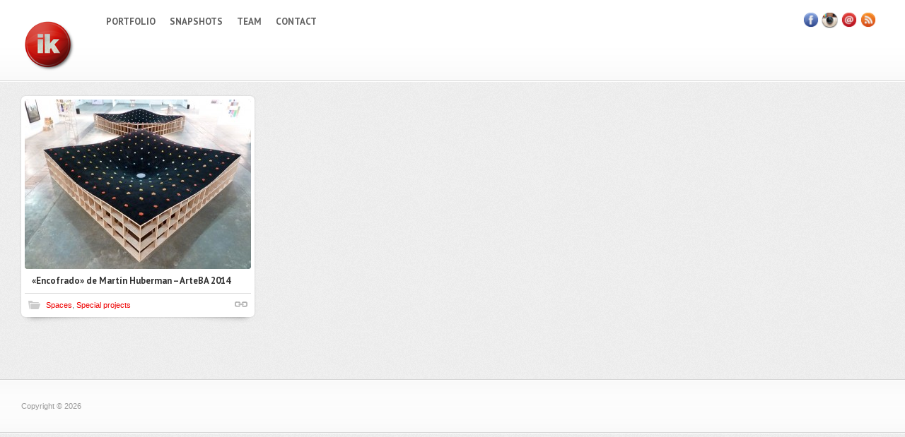

--- FILE ---
content_type: text/html; charset=UTF-8
request_url: https://irizarkon.com/tag/pompones/
body_size: 26863
content:
<!DOCTYPE html>
<html lang="es">
<head>

<meta charset="UTF-8" />
<meta http-equiv="X-UA-Compatible" content="IE=edge,chrome=1">
<meta name="viewport" content="width=device-width, initial-scale=1.0" /> 

<title>pompones | IK</title>

<link rel="profile" href="http://gmpg.org/xfn/11" />
<link rel="pingback" href="https://irizarkon.com/xmlrpc.php" />

<link rel="stylesheet" href="https://irizarkon.com/wp-content/themes/shaken-grid-premium/style.css?v=3" />
<link rel="stylesheet" href="https://irizarkon.com/wp-content/themes/shaken-grid-premium/js/fancybox/jquery.fancybox-1.3.4.css" />
<link rel="shortcut icon" href="https://irizarkon.com/wp-content/themes/shaken-grid-premium/favicon.ico" />
<link rel="icon" href="https://irizarkon.com/wp-content/themes/shaken-grid-premium/favicon.ico" type="image/x-ico"/>

<link rel="stylesheet" href="https://irizarkon.com/?shaken-custom-content=css&v=2" media="screen" />
<link rel="stylesheet" href="https://irizarkon.com/wp-content/themes/shaken-grid-premium/custom.css" />

<meta name='robots' content='max-image-preview:large' />
<link rel='dns-prefetch' href='//code.jquery.com' />
<link rel="alternate" type="application/rss+xml" title="IK &raquo; Feed" href="https://irizarkon.com/feed/" />
<link rel="alternate" type="application/rss+xml" title="IK &raquo; Feed de los comentarios" href="https://irizarkon.com/comments/feed/" />
<link rel="alternate" type="application/rss+xml" title="IK &raquo; Etiqueta pompones del feed" href="https://irizarkon.com/tag/pompones/feed/" />
<script type="text/javascript">
window._wpemojiSettings = {"baseUrl":"https:\/\/s.w.org\/images\/core\/emoji\/14.0.0\/72x72\/","ext":".png","svgUrl":"https:\/\/s.w.org\/images\/core\/emoji\/14.0.0\/svg\/","svgExt":".svg","source":{"concatemoji":"https:\/\/irizarkon.com\/wp-includes\/js\/wp-emoji-release.min.js?ver=6.1.9"}};
/*! This file is auto-generated */
!function(e,a,t){var n,r,o,i=a.createElement("canvas"),p=i.getContext&&i.getContext("2d");function s(e,t){var a=String.fromCharCode,e=(p.clearRect(0,0,i.width,i.height),p.fillText(a.apply(this,e),0,0),i.toDataURL());return p.clearRect(0,0,i.width,i.height),p.fillText(a.apply(this,t),0,0),e===i.toDataURL()}function c(e){var t=a.createElement("script");t.src=e,t.defer=t.type="text/javascript",a.getElementsByTagName("head")[0].appendChild(t)}for(o=Array("flag","emoji"),t.supports={everything:!0,everythingExceptFlag:!0},r=0;r<o.length;r++)t.supports[o[r]]=function(e){if(p&&p.fillText)switch(p.textBaseline="top",p.font="600 32px Arial",e){case"flag":return s([127987,65039,8205,9895,65039],[127987,65039,8203,9895,65039])?!1:!s([55356,56826,55356,56819],[55356,56826,8203,55356,56819])&&!s([55356,57332,56128,56423,56128,56418,56128,56421,56128,56430,56128,56423,56128,56447],[55356,57332,8203,56128,56423,8203,56128,56418,8203,56128,56421,8203,56128,56430,8203,56128,56423,8203,56128,56447]);case"emoji":return!s([129777,127995,8205,129778,127999],[129777,127995,8203,129778,127999])}return!1}(o[r]),t.supports.everything=t.supports.everything&&t.supports[o[r]],"flag"!==o[r]&&(t.supports.everythingExceptFlag=t.supports.everythingExceptFlag&&t.supports[o[r]]);t.supports.everythingExceptFlag=t.supports.everythingExceptFlag&&!t.supports.flag,t.DOMReady=!1,t.readyCallback=function(){t.DOMReady=!0},t.supports.everything||(n=function(){t.readyCallback()},a.addEventListener?(a.addEventListener("DOMContentLoaded",n,!1),e.addEventListener("load",n,!1)):(e.attachEvent("onload",n),a.attachEvent("onreadystatechange",function(){"complete"===a.readyState&&t.readyCallback()})),(e=t.source||{}).concatemoji?c(e.concatemoji):e.wpemoji&&e.twemoji&&(c(e.twemoji),c(e.wpemoji)))}(window,document,window._wpemojiSettings);
</script>
<style type="text/css">
img.wp-smiley,
img.emoji {
	display: inline !important;
	border: none !important;
	box-shadow: none !important;
	height: 1em !important;
	width: 1em !important;
	margin: 0 0.07em !important;
	vertical-align: -0.1em !important;
	background: none !important;
	padding: 0 !important;
}
</style>
	<link rel='stylesheet' id='wp-block-library-css' href='https://irizarkon.com/wp-includes/css/dist/block-library/style.min.css?ver=6.1.9' type='text/css' media='all' />
<link rel='stylesheet' id='classic-theme-styles-css' href='https://irizarkon.com/wp-includes/css/classic-themes.min.css?ver=1' type='text/css' media='all' />
<style id='global-styles-inline-css' type='text/css'>
body{--wp--preset--color--black: #000000;--wp--preset--color--cyan-bluish-gray: #abb8c3;--wp--preset--color--white: #ffffff;--wp--preset--color--pale-pink: #f78da7;--wp--preset--color--vivid-red: #cf2e2e;--wp--preset--color--luminous-vivid-orange: #ff6900;--wp--preset--color--luminous-vivid-amber: #fcb900;--wp--preset--color--light-green-cyan: #7bdcb5;--wp--preset--color--vivid-green-cyan: #00d084;--wp--preset--color--pale-cyan-blue: #8ed1fc;--wp--preset--color--vivid-cyan-blue: #0693e3;--wp--preset--color--vivid-purple: #9b51e0;--wp--preset--gradient--vivid-cyan-blue-to-vivid-purple: linear-gradient(135deg,rgba(6,147,227,1) 0%,rgb(155,81,224) 100%);--wp--preset--gradient--light-green-cyan-to-vivid-green-cyan: linear-gradient(135deg,rgb(122,220,180) 0%,rgb(0,208,130) 100%);--wp--preset--gradient--luminous-vivid-amber-to-luminous-vivid-orange: linear-gradient(135deg,rgba(252,185,0,1) 0%,rgba(255,105,0,1) 100%);--wp--preset--gradient--luminous-vivid-orange-to-vivid-red: linear-gradient(135deg,rgba(255,105,0,1) 0%,rgb(207,46,46) 100%);--wp--preset--gradient--very-light-gray-to-cyan-bluish-gray: linear-gradient(135deg,rgb(238,238,238) 0%,rgb(169,184,195) 100%);--wp--preset--gradient--cool-to-warm-spectrum: linear-gradient(135deg,rgb(74,234,220) 0%,rgb(151,120,209) 20%,rgb(207,42,186) 40%,rgb(238,44,130) 60%,rgb(251,105,98) 80%,rgb(254,248,76) 100%);--wp--preset--gradient--blush-light-purple: linear-gradient(135deg,rgb(255,206,236) 0%,rgb(152,150,240) 100%);--wp--preset--gradient--blush-bordeaux: linear-gradient(135deg,rgb(254,205,165) 0%,rgb(254,45,45) 50%,rgb(107,0,62) 100%);--wp--preset--gradient--luminous-dusk: linear-gradient(135deg,rgb(255,203,112) 0%,rgb(199,81,192) 50%,rgb(65,88,208) 100%);--wp--preset--gradient--pale-ocean: linear-gradient(135deg,rgb(255,245,203) 0%,rgb(182,227,212) 50%,rgb(51,167,181) 100%);--wp--preset--gradient--electric-grass: linear-gradient(135deg,rgb(202,248,128) 0%,rgb(113,206,126) 100%);--wp--preset--gradient--midnight: linear-gradient(135deg,rgb(2,3,129) 0%,rgb(40,116,252) 100%);--wp--preset--duotone--dark-grayscale: url('#wp-duotone-dark-grayscale');--wp--preset--duotone--grayscale: url('#wp-duotone-grayscale');--wp--preset--duotone--purple-yellow: url('#wp-duotone-purple-yellow');--wp--preset--duotone--blue-red: url('#wp-duotone-blue-red');--wp--preset--duotone--midnight: url('#wp-duotone-midnight');--wp--preset--duotone--magenta-yellow: url('#wp-duotone-magenta-yellow');--wp--preset--duotone--purple-green: url('#wp-duotone-purple-green');--wp--preset--duotone--blue-orange: url('#wp-duotone-blue-orange');--wp--preset--font-size--small: 13px;--wp--preset--font-size--medium: 20px;--wp--preset--font-size--large: 36px;--wp--preset--font-size--x-large: 42px;--wp--preset--spacing--20: 0.44rem;--wp--preset--spacing--30: 0.67rem;--wp--preset--spacing--40: 1rem;--wp--preset--spacing--50: 1.5rem;--wp--preset--spacing--60: 2.25rem;--wp--preset--spacing--70: 3.38rem;--wp--preset--spacing--80: 5.06rem;}:where(.is-layout-flex){gap: 0.5em;}body .is-layout-flow > .alignleft{float: left;margin-inline-start: 0;margin-inline-end: 2em;}body .is-layout-flow > .alignright{float: right;margin-inline-start: 2em;margin-inline-end: 0;}body .is-layout-flow > .aligncenter{margin-left: auto !important;margin-right: auto !important;}body .is-layout-constrained > .alignleft{float: left;margin-inline-start: 0;margin-inline-end: 2em;}body .is-layout-constrained > .alignright{float: right;margin-inline-start: 2em;margin-inline-end: 0;}body .is-layout-constrained > .aligncenter{margin-left: auto !important;margin-right: auto !important;}body .is-layout-constrained > :where(:not(.alignleft):not(.alignright):not(.alignfull)){max-width: var(--wp--style--global--content-size);margin-left: auto !important;margin-right: auto !important;}body .is-layout-constrained > .alignwide{max-width: var(--wp--style--global--wide-size);}body .is-layout-flex{display: flex;}body .is-layout-flex{flex-wrap: wrap;align-items: center;}body .is-layout-flex > *{margin: 0;}:where(.wp-block-columns.is-layout-flex){gap: 2em;}.has-black-color{color: var(--wp--preset--color--black) !important;}.has-cyan-bluish-gray-color{color: var(--wp--preset--color--cyan-bluish-gray) !important;}.has-white-color{color: var(--wp--preset--color--white) !important;}.has-pale-pink-color{color: var(--wp--preset--color--pale-pink) !important;}.has-vivid-red-color{color: var(--wp--preset--color--vivid-red) !important;}.has-luminous-vivid-orange-color{color: var(--wp--preset--color--luminous-vivid-orange) !important;}.has-luminous-vivid-amber-color{color: var(--wp--preset--color--luminous-vivid-amber) !important;}.has-light-green-cyan-color{color: var(--wp--preset--color--light-green-cyan) !important;}.has-vivid-green-cyan-color{color: var(--wp--preset--color--vivid-green-cyan) !important;}.has-pale-cyan-blue-color{color: var(--wp--preset--color--pale-cyan-blue) !important;}.has-vivid-cyan-blue-color{color: var(--wp--preset--color--vivid-cyan-blue) !important;}.has-vivid-purple-color{color: var(--wp--preset--color--vivid-purple) !important;}.has-black-background-color{background-color: var(--wp--preset--color--black) !important;}.has-cyan-bluish-gray-background-color{background-color: var(--wp--preset--color--cyan-bluish-gray) !important;}.has-white-background-color{background-color: var(--wp--preset--color--white) !important;}.has-pale-pink-background-color{background-color: var(--wp--preset--color--pale-pink) !important;}.has-vivid-red-background-color{background-color: var(--wp--preset--color--vivid-red) !important;}.has-luminous-vivid-orange-background-color{background-color: var(--wp--preset--color--luminous-vivid-orange) !important;}.has-luminous-vivid-amber-background-color{background-color: var(--wp--preset--color--luminous-vivid-amber) !important;}.has-light-green-cyan-background-color{background-color: var(--wp--preset--color--light-green-cyan) !important;}.has-vivid-green-cyan-background-color{background-color: var(--wp--preset--color--vivid-green-cyan) !important;}.has-pale-cyan-blue-background-color{background-color: var(--wp--preset--color--pale-cyan-blue) !important;}.has-vivid-cyan-blue-background-color{background-color: var(--wp--preset--color--vivid-cyan-blue) !important;}.has-vivid-purple-background-color{background-color: var(--wp--preset--color--vivid-purple) !important;}.has-black-border-color{border-color: var(--wp--preset--color--black) !important;}.has-cyan-bluish-gray-border-color{border-color: var(--wp--preset--color--cyan-bluish-gray) !important;}.has-white-border-color{border-color: var(--wp--preset--color--white) !important;}.has-pale-pink-border-color{border-color: var(--wp--preset--color--pale-pink) !important;}.has-vivid-red-border-color{border-color: var(--wp--preset--color--vivid-red) !important;}.has-luminous-vivid-orange-border-color{border-color: var(--wp--preset--color--luminous-vivid-orange) !important;}.has-luminous-vivid-amber-border-color{border-color: var(--wp--preset--color--luminous-vivid-amber) !important;}.has-light-green-cyan-border-color{border-color: var(--wp--preset--color--light-green-cyan) !important;}.has-vivid-green-cyan-border-color{border-color: var(--wp--preset--color--vivid-green-cyan) !important;}.has-pale-cyan-blue-border-color{border-color: var(--wp--preset--color--pale-cyan-blue) !important;}.has-vivid-cyan-blue-border-color{border-color: var(--wp--preset--color--vivid-cyan-blue) !important;}.has-vivid-purple-border-color{border-color: var(--wp--preset--color--vivid-purple) !important;}.has-vivid-cyan-blue-to-vivid-purple-gradient-background{background: var(--wp--preset--gradient--vivid-cyan-blue-to-vivid-purple) !important;}.has-light-green-cyan-to-vivid-green-cyan-gradient-background{background: var(--wp--preset--gradient--light-green-cyan-to-vivid-green-cyan) !important;}.has-luminous-vivid-amber-to-luminous-vivid-orange-gradient-background{background: var(--wp--preset--gradient--luminous-vivid-amber-to-luminous-vivid-orange) !important;}.has-luminous-vivid-orange-to-vivid-red-gradient-background{background: var(--wp--preset--gradient--luminous-vivid-orange-to-vivid-red) !important;}.has-very-light-gray-to-cyan-bluish-gray-gradient-background{background: var(--wp--preset--gradient--very-light-gray-to-cyan-bluish-gray) !important;}.has-cool-to-warm-spectrum-gradient-background{background: var(--wp--preset--gradient--cool-to-warm-spectrum) !important;}.has-blush-light-purple-gradient-background{background: var(--wp--preset--gradient--blush-light-purple) !important;}.has-blush-bordeaux-gradient-background{background: var(--wp--preset--gradient--blush-bordeaux) !important;}.has-luminous-dusk-gradient-background{background: var(--wp--preset--gradient--luminous-dusk) !important;}.has-pale-ocean-gradient-background{background: var(--wp--preset--gradient--pale-ocean) !important;}.has-electric-grass-gradient-background{background: var(--wp--preset--gradient--electric-grass) !important;}.has-midnight-gradient-background{background: var(--wp--preset--gradient--midnight) !important;}.has-small-font-size{font-size: var(--wp--preset--font-size--small) !important;}.has-medium-font-size{font-size: var(--wp--preset--font-size--medium) !important;}.has-large-font-size{font-size: var(--wp--preset--font-size--large) !important;}.has-x-large-font-size{font-size: var(--wp--preset--font-size--x-large) !important;}
.wp-block-navigation a:where(:not(.wp-element-button)){color: inherit;}
:where(.wp-block-columns.is-layout-flex){gap: 2em;}
.wp-block-pullquote{font-size: 1.5em;line-height: 1.6;}
</style>
<link rel='stylesheet' id='contact-form-7-css' href='https://irizarkon.com/wp-content/plugins/contact-form-7/includes/css/styles.css?ver=3.5.1' type='text/css' media='all' />
<script type='text/javascript' src='https://code.jquery.com/jquery-3.6.3.min.js?ver=3.6.3' id='jquery-js'></script>
<script type='text/javascript' src='https://code.jquery.com/jquery-migrate-1.4.1.min.js?ver=1.4.1' id='jquery-migrate-js'></script>
<link rel="https://api.w.org/" href="https://irizarkon.com/wp-json/" /><link rel="alternate" type="application/json" href="https://irizarkon.com/wp-json/wp/v2/tags/106" /><link rel="EditURI" type="application/rsd+xml" title="RSD" href="https://irizarkon.com/xmlrpc.php?rsd" />
<link rel="wlwmanifest" type="application/wlwmanifest+xml" href="https://irizarkon.com/wp-includes/wlwmanifest.xml" />
<meta name="generator" content="WordPress 6.1.9" />

	
		
	<script type="text/javascript">
	    WebFontConfig = {
	    	google: { families: [ 'PT+Sans:400,700:latin' ] }
	    };
	    (function() {
	    var wf = document.createElement('script');
	    wf.src = ('https:' == document.location.protocol ? 'https' : 'http') +
	        '://ajax.googleapis.com/ajax/libs/webfont/1/webfont.js';
	    wf.type = 'text/javascript';
	    wf.async = 'true';
	    var s = document.getElementsByTagName('script')[0];
	    s.parentNode.insertBefore(wf, s);
	    })();
    </script>

    <link rel="stylesheet" href="https://irizarkon.com/wp-content/themes/shaken-grid-premium/css/pt-sans.css" />
    
    	
	    	<link rel="stylesheet" href="http://fonts.googleapis.com/css?family=Oswald:latin&text=IK">
        
    <style>
    	#logo{
    		font-family: "Oswald", "PT Sans", Helvetica, Arial, sans-serif;
    	}
    </style>
	


</head>

<body class="archive tag tag-pompones tag-106">

<div id="header">
		<div id="site-info">
	    <a href="https://irizarkon.com/" title="IK" rel="home">
		<img src="https://irizarkon.com/wp-content/themes/shaken-grid-premium/images/logo.png" alt="ik | equipo de dise&ntilde;o" title="ik | equipo de dise&ntilde;o" id="logo" />
	    </a>
    </div><!-- #site-info -->
    
        <div class="header-nav">
    	<ul id="menu-menu-ik" class="menu"><li id="menu-item-1952" class="menu-item menu-item-type-custom menu-item-object-custom menu-item-has-children menu-item-1952"><a href="#">Portfolio</a>
<ul class="sub-menu">
	<li id="menu-item-64" class="menu-item menu-item-type-taxonomy menu-item-object-category menu-item-64"><a href="https://irizarkon.com/category/spaces/">Spaces</a></li>
	<li id="menu-item-65" class="menu-item menu-item-type-taxonomy menu-item-object-category menu-item-65"><a href="https://irizarkon.com/category/special-projects/">Special projects</a></li>
	<li id="menu-item-1388" class="menu-item menu-item-type-taxonomy menu-item-object-category menu-item-1388"><a href="https://irizarkon.com/category/originals/">IK originals</a></li>
	<li id="menu-item-2811" class="menu-item menu-item-type-taxonomy menu-item-object-category menu-item-has-children menu-item-2811"><a href="https://irizarkon.com/category/historico/">IK histórico</a>
	<ul class="sub-menu">
		<li id="menu-item-21" class="menu-item menu-item-type-taxonomy menu-item-object-category menu-item-21"><a href="https://irizarkon.com/category/brand-strategy/">Brand Strategy</a></li>
		<li id="menu-item-63" class="menu-item menu-item-type-taxonomy menu-item-object-category menu-item-63"><a href="https://irizarkon.com/category/runway/">Runway</a></li>
		<li id="menu-item-62" class="menu-item menu-item-type-taxonomy menu-item-object-category menu-item-62"><a href="https://irizarkon.com/category/pop/">Pop</a></li>
	</ul>
</li>
</ul>
</li>
<li id="menu-item-23" class="menu-item menu-item-type-taxonomy menu-item-object-category menu-item-23"><a href="https://irizarkon.com/category/snapshots/">Snapshots</a></li>
<li id="menu-item-1210" class="menu-item menu-item-type-taxonomy menu-item-object-category menu-item-1210"><a href="https://irizarkon.com/category/team/">Team</a></li>
<li id="menu-item-72" class="menu-item menu-item-type-post_type menu-item-object-page menu-item-72"><a href="https://irizarkon.com/contact/">Contact</a></li>
</ul>    </div>
    
        <div id="social-networks">
		            <a href="http://www.facebook.com/pages/ik/186751576402" title="Facebook" target="_blank">
            	<img src="https://irizarkon.com/wp-content/themes/shaken-grid-premium/images/icn_facebook.png" height="24" alt="Facebook" />
            </a>
        
            <a href="https://www.instagram.com/irizarkon/" title="Instagram" target="_blank">
            	<img src="https://irizarkon.com/wp-content/themes/shaken-grid-premium/images/icn_instagram.png" alt="Gato" height="24" />
            </a>
		            <a href="mailto:ik@equipoik.com.ar" title="Email">
            	<img src="https://irizarkon.com/wp-content/themes/shaken-grid-premium/images/icn_email_r.png" height="24" alt="Email" />
            </a>
        
		            <a href="https://irizarkon.com/feed/" title="Subscribe">
            	<img src="https://irizarkon.com/wp-content/themes/shaken-grid-premium/images/icn_rss.png" height="24" alt="RSS" />
            </a>
       	       	
	   	
            <!--<a href="http://www.gatostore.com" title="Gato" target="_blank" style="margin-left:7px; padding-left:9px; border-left:1px dotted #333;">
            	<img src="https://irizarkon.com/wp-content/themes/shaken-grid-premium/images/icn_gato.png" alt="Gato" height="24" />
            </a>-->
    </div><!-- #social-networks -->
    
    <div class="clearfix"></div>
</div>
<div class="wrap">    
    <div id="grid">
	


<div class="sort">
    
        
            
        
        
    <div class="all box spaces special-projects col2">
        
        <div class="box-content has-content post-2607 post type-post status-publish format-gallery has-post-thumbnail hentry category-spaces category-special-projects tag-alfombra tag-amancio-alcorta tag-arteba tag-barrio-joven-chandon tag-el-espartano tag-encofrado tag-estudio-normal tag-martin-huberman tag-paraguas tag-pompones post_format-post-format-gallery">
                        
                <div class="img-container">    
                                            <a href="https://irizarkon.com/encofrado/"><img width="320" height="240" src="https://irizarkon.com/wp-content/uploads/2014/10/encofrado_8-320x240.jpg" class="feat-img wp-post-image" alt="" decoding="async" srcset="https://irizarkon.com/wp-content/uploads/2014/10/encofrado_8-320x240.jpg 320w, https://irizarkon.com/wp-content/uploads/2014/10/encofrado_8-300x225.jpg 300w, https://irizarkon.com/wp-content/uploads/2014/10/encofrado_8-145x108.jpg 145w, https://irizarkon.com/wp-content/uploads/2014/10/encofrado_8-495x371.jpg 495w, https://irizarkon.com/wp-content/uploads/2014/10/encofrado_8-670x502.jpg 670w, https://irizarkon.com/wp-content/uploads/2014/10/encofrado_8.jpg 813w" sizes="(max-width: 320px) 100vw, 320px" /></a>
                    <div class="actions comments-hidden">
    
            <a href="https://irizarkon.com/wp-content/uploads/2014/10/encofrado_8.jpg" rel="2607" title="«Encofrado» de Martín Huberman &#8211; ArteBA 2014" class="view colorbox">
       		Enlarge        </a>
         
    <a class="share">Share</a>   
     
    
    <div class="share-container">
        <div class="share-icons">
            
                        
            <a href="http://twitter.com/share?url=https%3A%2F%2Firizarkon.com%2Fencofrado%2F&text=%C2%ABEncofrado%C2%BB+de+Mart%C3%ADn+Huberman+%26%238211%3B+ArteBA+2014" class="share-window">
            <img src="https://irizarkon.com/wp-content/themes/shaken-grid-premium/images/twitter-ic-16.png" alt="Share on Twitter" /></a>
            
            <a href="http://www.facebook.com/sharer.php?u=https%3A%2F%2Firizarkon.com%2Fencofrado%2F&t=%C2%ABEncofrado%C2%BB+de+Mart%C3%ADn+Huberman+%26%238211%3B+ArteBA+2014"  class="share-window">
            	<img src="https://irizarkon.com/wp-content/themes/shaken-grid-premium/images/facebook-ic-16.png" alt="Share on Facebook" />
            </a>
            
            <a href="http://www.tumblr.com/share/photo?source=https%3A%2F%2Firizarkon.com%2Fwp-content%2Fuploads%2F2014%2F10%2Fencofrado_8.jpg&caption=%C2%ABEncofrado%C2%BB+de+Mart%C3%ADn+Huberman+%26%238211%3B+ArteBA+2014&clickthru=https%3A%2F%2Firizarkon.com%2Fencofrado%2F" title="Share on Tumblr">
            	<img src="https://irizarkon.com/wp-content/themes/shaken-grid-premium/images/tumblr-ic-16.png" alt="Share on Tumblr" />
            </a>
            
        </div><!-- #share-icons -->
    </div><!-- #share-container -->  
          
</div><!-- #actions -->                 </div><!-- #img-container -->
                
                <div class="gallery-link-list">
    <a href="https://irizarkon.com/wp-content/uploads/2014/10/encofrado_5.jpg" rel="2607" title=""Encofrado" de Martín Huberman - ArteBA 2014" class="colorbox">encofrado_5</a><a href="https://irizarkon.com/wp-content/uploads/2014/10/encofrado_6.jpg" rel="2607" title=""Encofrado" de Martín Huberman - ArteBA 2014" class="colorbox">encofrado_6</a><a href="https://irizarkon.com/wp-content/uploads/2014/10/encofrado_7.jpg" rel="2607" title=""Encofrado" de Martín Huberman - ArteBA 2014" class="colorbox">encofrado_7</a><a href="https://irizarkon.com/wp-content/uploads/2014/10/encofrado_9.jpg" rel="2607" title=""Encofrado" de Martín Huberman - ArteBA 2014" class="colorbox">encofrado_9</a><a href="https://irizarkon.com/wp-content/uploads/2014/10/encofrado_10.jpg" rel="2607" title=""Encofrado" de Martín Huberman - ArteBA 2014" class="colorbox">encofrado_10</a><a href="https://irizarkon.com/wp-content/uploads/2014/10/encofrado_11.jpg" rel="2607" title=""Encofrado" de Martín Huberman - ArteBA 2014" class="colorbox">encofrado_11</a><a href="https://irizarkon.com/wp-content/uploads/2014/10/encofrado_12.jpg" rel="2607" title=""Encofrado" de Martín Huberman - ArteBA 2014" class="colorbox">encofrado_12</a><a href="https://irizarkon.com/wp-content/uploads/2014/10/encofrado_13.jpg" rel="2607" title=""Encofrado" de Martín Huberman - ArteBA 2014" class="colorbox">encofrado_13</a><a href="https://irizarkon.com/wp-content/uploads/2014/10/encofrado_14.jpg" rel="2607" title=""Encofrado" de Martín Huberman - ArteBA 2014" class="colorbox">encofrado_14</a><a href="https://irizarkon.com/wp-content/uploads/2014/10/encofrado_16.jpg" rel="2607" title=""Encofrado" de Martín Huberman - ArteBA 2014" class="colorbox">encofrado_16</a><a href="https://irizarkon.com/wp-content/uploads/2014/10/encofrado_17_elespartano_8181.jpg" rel="2607" title=""Encofrado" de Martín Huberman - ArteBA 2014" class="colorbox">encofrado_17_elespartano_8181</a></div><!-- gallery-link-list -->
                
                        
            <div class="post-content">
            
	            	                <h2><a href="https://irizarkon.com/encofrado/" title="«Encofrado» de Martín Huberman &#8211; ArteBA 2014" rel="bookmark">
	                	«Encofrado» de Martín Huberman &#8211; ArteBA 2014	                </a></h2>
	            	            
	                
            </div><!-- #entry -->
            
                            <div class="post-footer">
                    <span class="category-ic"><a href="https://irizarkon.com/category/spaces/" rel="category tag">Spaces</a>, <a href="https://irizarkon.com/category/special-projects/" rel="category tag">Special projects</a></span>
                    <a href="https://irizarkon.com/?p=2607" class="shortlink tooltip" title="Shortlink">Shortlink</a>
                </div>
                        
        </div><!-- #box-content -->
    </div><!-- #box -->
    </div><!-- #sort -->


	</div><!-- #grid -->
</div><!-- #wrap -->
<br class="clearfix" />
<div id="footer">
	<p>Copyright &copy; 2026  
	
		        <span class="alignright">
        </span>
                
    </p>
    <div class="clearfix"></div>
</div>

<script src="https://irizarkon.com/wp-content/themes/shaken-grid-premium/js/plugins.js?v=2"></script>
<script src="https://irizarkon.com/wp-content/themes/shaken-grid-premium/js/script.js?v=2"></script>

	<script src="http://platform.tumblr.com/v1/share.js"></script>

<script type='text/javascript' src='https://irizarkon.com/wp-content/plugins/contact-form-7/includes/js/jquery.form.min.js?ver=3.39.0-2013.07.31' id='jquery-form-js'></script>
<script type='text/javascript' id='contact-form-7-js-extra'>
/* <![CDATA[ */
var _wpcf7 = {"loaderUrl":"https:\/\/irizarkon.com\/wp-content\/plugins\/contact-form-7\/images\/ajax-loader.gif","sending":"Enviando..."};
/* ]]> */
</script>
<script type='text/javascript' src='https://irizarkon.com/wp-content/plugins/contact-form-7/includes/js/scripts.js?ver=3.5.1' id='contact-form-7-js'></script>

</body>
</html>

--- FILE ---
content_type: text/css
request_url: https://irizarkon.com/wp-content/themes/shaken-grid-premium/style.css?v=3
body_size: 32665
content:
/*
Theme Name: Shaken Grid (Premium)
Theme URI: http://www.shakenandstirredweb.com/
Description: Shaken Grid by Shaken and Stirred Web
Version: 2.0.0
Author: Shaken and Stirred Web
Author URI: http://www.shakenandstirredweb.com/
--------------------------------------------------------------------------

Designed by Shaken and Stirred Web - http://www.shakenandstirredweb.com/

Design, HTML, and CSS files are Copyright 2011 Shaken and Stirred Web

**************************************************************************
**************************************************************************

!! DO NOT EDIT THIS FILE !!

If you need to overwrite the CSS styling, place the new styles in 
custom.css (which is already included for you).

**************************************************************************
************************************************************************** */


/* =======================================================================
								Setup
======================================================================= */

@import "css/reset.css";

body{
	background:#f0f0f0 url(images/noise-2.png) repeat;
	font-size:12px;
	color:#4b5054;
}

.clearfix{
	clear:both;
	float:none;
	display:block;
}

img, video, embed, object, iframe{
	max-width: 100%; 
}

.post-content img, .feat-img, .entry img{
	height: auto !important;
}

/* =======================================================================
								Typography
======================================================================= */

a, a.more-link p{
	color:#3A80BC;
	text-decoration:none;
}
a:hover{ 
	text-decoration:underline;
}
.timeline a:hover{
	text-decoration: none;
}

h1{	
	font-size: 24px; 
	margin-bottom: 20px; 
}
h1.post-title{
	margin-bottom: 5px;
}

#page h2, #full-page h2{
	font-size: 20px;
	margin-bottom:20px;
	font-weight:normal;
}
#page h2{
	margin: 30px 0 15px;
	padding-bottom:5px;
}
.box h2{
	font-size:14px;
	color:#333;
	margin-bottom:10px;
}
#archives-page .box h2{
	font-size: 16px;
	margin-bottom: 10px;
}

#archives-page .box-content{
	padding: 15px;
	width: 300px;
}

.box h2 a{ 
	color: #333;
	text-decoration: none;
}
.box h2 a:hover{
	text-decoration: underline;
}
.timeline h2{
	margin: 30px 0 15px 10px;
}

h3{
	font-size: 16px;
	font-weight:normal;
	margin-top:30px;
	margin-bottom:15px;
	padding-bottom:5px;
}
h3.widget-title{
	background: #6e7b82;
	background: rgba(57, 75, 86, 0.7);
	border:none 0;
	font-size: 16px;
	padding: 5px 10px;
	color: #FFF;
	text-shadow: 0 -1px rgba(0,0,0,0.45);
	margin-bottom: 15px;
}
h3.widget-title a{ color:#FFF; }

h4{
	font-size: 14px;
	margin: 20px 0 10px;
	padding-bottom:5px;
}

h5{
	font-size:14px;
	text-transform:uppercase;
	margin-top:20px;
	margin-bottom:15px;
	padding-bottom:5px;
}

h6{
	text-transform:uppercase;
	font-weight:bold;
	margin:5px 0 10px 0;
}

h1, h2, h3{
	color: #1a1a1a;
}

h1:first-child, 
h2:first-child, 
h3:first-child, 
h4:first-child, 
h5:first-child, 
h6:first-child{ 
	margin-top:0; 
}

#comments h2, #comments h3{
	border-bottom:none 0;
	margin-top:0;
	margin-left:0;
}

/* =======================================
				 Lists
======================================== */
ul, ol{ margin-left:20px; }
ul.roman{ list-style:upper-alpha; }
ul.roman ul{ list-style:upper-roman; }
.box p, .box ul{
	line-height:16px;
	margin-bottom:10px;
}
.box, .box p, .box ul, .box ol{ 
	font-size: 11px;
}
#archives-page .box, #archives-page .box p, #archives-page .box ul, #archives-page .box ol{ 
	font-size: 12px; 
}
.box ul li{
	margin: 0 0 5px 5px;
}

/* =======================================
			Paragraphs
======================================== */
#page p, #full-page p{
	margin-bottom:20px;
	line-height:1.5;
}
#footer p{
	font-size:11px;
}
hr{
	background:none;
	border-bottom:1px dotted #d4d4d6;
	clear:both;
}
/* =======================================
			Quotes
======================================== */
blockquote{
	background:url(images/quote.png) left top no-repeat;
	padding-left:30px;
	font-family:Georgia, "Times New Roman", Times, serif;
	font-style:italic;
	font-size:14px;
	line-height:21px;
	color:#494949;
	margin:0 30px 15px 30px;
}
.box blockquote{
	font-size:12px; 
	background:none; 
	margin:0 0 10px 0; 
	padding:0;
}
#sidebar blockquote{
	margin:0 15px 15px;
}
	
cite{
	display:block;
	font-style:normal;
	font-size:11px;
	text-align:right;
	margin:-5px 30px 20px 0;
}
#sidebar cite{
	margin:0 15px 0 0;
}
.box cite{
	margin:0 0 15px 0;
}

.format-quote p{
	font-size: 18px;
	line-height: 1.5;
	font-style: italic;
}
.col1 .format-quote p{ 
	font-size: 14px;
}
.col3 .format-quote p, .col4 .format-quote p, .quote .entry p:not(.post-details){
	font-size: 21px;
	font-style: italic;
}
	
/* =======================================
			Font Families
======================================== */	
pre {
	font-family: "Courier 10 Pitch", Courier, monospace;
}
code {
	font-family: Monaco, Consolas, "Andale Mono", "DejaVu Sans Mono", monospace;
}
.post-info p, #archives-page .box .post-info p, .jta-tweet-timestamp, cite, .box, .box blockquote{
	color:#6f777d;
}

/* =======================================================================
								Header
======================================================================= */
#header{
	margin-bottom: 30px;
	background:#FFF url(images/header-gradient.png) bottom repeat-x;
	padding: 30px 20px 30px 30px;
	border-bottom:1px solid #FFF;
}

#logo{
	font-size: 24px;
	margin-bottom: 8px;
	line-height: 1.1;
}
img#logo{
	margin-bottom: 0;
}

#site-info a{
	font-weight:normal;
	color:#333;
	margin: 0 40px 0 0;
	text-decoration:none;
	text-shadow: rgba(0,0,0,.01) 0 0 1px;
}
#site-info a:hover{
	opacity:0.75;
}

#site-info{
	margin: 9px 80px 0 0;
	float: left;
}

#site-description{
	font-weight:normal;
	font-size:12px;
	text-transform:uppercase;
	color:#999;
	margin-top:-5px;
}

.header-nav select{
	display: none;
}

.header-nav ul{
	list-style:none;
	padding:0;
	margin: 25px 0 0;
	float: left;
}

.header-nav li{
	display: inline;
	float: left;
	font-size: 14px;
	text-transform: uppercase;
	margin-left: 40px;
	position: relative;
	z-index: 99;
}	
.header-nav li:first-child{ margin-left:0; }

.header-nav li a{
	text-decoration:none;
	color:#616161;
}
li.parent a{ 
	background:url(images/parent-bg.png) right no-repeat;
	padding-right:13px;
}
li.parent li a{
	background:none; 
	padding-right:0;
}
.header-nav li a:hover, 
li.current-menu-item li a:hover, 
li.current-menu-item a, 
li.current_page_ancestor a, 
li.current_page_ancestor li a:hover, 
li.current_page_ancestor li.current-menu-item a{
	color:#3a80bc;
}
li.current-menu-item li a, 
li.current_page_ancestor li a{
	color:#616161;
}

	/* ==========================
		Second Level
	===========================*/
	.header-nav li li a{ border-bottom:none 0; }
	
	.header-nav ul ul{
		margin:0;
		position:absolute;
		top:35px;
		left:0;
		z-index:99;
		width:120px;
		background:#FFF;
		background:rgba( 255, 255, 255, 0.87 );
		padding:12px 20px;
		display:none;
		
		-webkit-box-shadow:0 3px 3px rgba(0,0,0,0.2);
		-moz-box-shadow:0 3px 3px rgba(0,0,0,0.2);
		box-shadow:0 3px 3px rgba(0,0,0,0.2);
		
		-moz-border-radius:10px;
		border-radius:10px;
	}
	
	.header-nav ul ul li a{
		font-size:12px;
		font-family:Arial, Helvetica, sans-serif;
		text-transform:none;
		display:block;
		font-weight:bold;
		padding:8px 0;
	}
	
	.header-nav ul ul li{
		display:block;
		clear:both;
		margin:0;
		line-height:12px;
		position:relative;
		width:100%;
		background:url(images/dotted-border.png) bottom repeat-x;
	}
	.header-nav ul ul li:last-child{ background: none; }
		
	/* ==========================
		Third Level
	===========================*/
	.header-nav ul ul ul{
		position:relative;
		background:none;
		top:0;
		left:0;
		padding:0;
		margin-left:10px;
		margin-top:-3px;
		width:auto;
		-webkit-box-shadow:none;
		-moz-box-shadow:none;
		box-shadow:none;
	}
	.header-nav ul ul ul li a{
		font-weight:normal; 
		font-size:11px; 
		padding:4px 0;
	}
	
/* ==========================
	Social Networks
===========================*/
#social-networks{
	float:right;
	clear:right;
	margin: 20px 10px 0 0;
	
	background:-webkit-gradient(
		linear,
		left bottom,
		left top,
		color-stop(0, rgb(243,243,243)),
		color-stop(1, rgb(247,247,247))
	);
	background:-moz-linear-gradient(
		center bottom,
		rgb(243,243,243) 0%,
		rgb(247,247,247) 100%
	);
	
	-webkit-box-shadow:0 1px 0 #dddddd;
	-moz-box-shadow:0 1px 0 #dddddd;
	box-shadow:0 1px 0 #dddddd;
}

#social-networks a{
	margin: 5px; 
	display:inline-block;
	line-height: 0.75;
}
#social-networks a:first-child{ margin-left: 10px; }
#social-networks a:last-child{ margin-right: 10px; }

/* =======================================================================
						      Layout
======================================================================= */
#grid{
	padding-left:20px;
}
#page{
	width: 680px;
	margin-left: 20px;
	float: left;
}
#full-page{
	width:990px;
	margin-left:20px;
}
.wrap{
	width: 100%;
}
/* =======================================================================
					Isotope Grid
======================================================================= */
.isotope,
.isotope .isotope-item {
  /* change duration value to whatever you like */
  -webkit-transition-duration: 0.8s;
     -moz-transition-duration: 0.8s;
          transition-duration: 0.8s;
}
.isotope-item {
  z-index: 2;
}
.isotope-hidden.isotope-item {
  pointer-events: none;
  z-index: 1;
}

.box{
	margin:10px 10px 0;
	padding-bottom:10px;
	float:left;
	position: relative;
}
.content{
	padding-bottom:10px;
	position: relative;
}
.box:after, .content:after, .box:before, .content:before{
	content:"";
    position:absolute; 
    z-index:-2;
    bottom: 30px;
    left: 10px;
    width: 50%;
    height: 20px;
    max-width:300px;
    -webkit-box-shadow:0 15px 10px rgba(0, 0, 0, 0.5);   
       -moz-box-shadow:0 15px 10px rgba(0, 0, 0, 0.5);
            box-shadow:0 15px 10px rgba(0, 0, 0, 0.5);
    -webkit-transform:rotate(-3deg);    
       -moz-transform:rotate(-3deg);   
        -ms-transform:rotate(-3deg);   
            transform:rotate(-3deg);
}
.box:after, .content:after{
	right:10px; 
    left:auto;
    -webkit-transform:rotate(3deg);   
       -moz-transform:rotate(3deg);  
        -ms-transform:rotate(3deg);  
            transform:rotate(3deg);
}

.timeline .box:after, .timeline .box:before{
	display: none;
}

.box img, .box object{
	z-index:0;
}

.box-content{
	-moz-border-radius: 6px;
	border-radius: 6px;
	background: #FFF;
	padding: 5px;
	overflow: hidden;
}

.box .post-content{
	padding: 10px 10px 0;
}

.col1 .box-content{
	width:145px;
}
.col2 .box-content{
	width:320px;
}
.col3 .box-content{
	width:495px;
}
.col4 .box-content, .content .box-content{
	width:670px;
}

.invis{
	display:none;
}

.more-link{display:block; margin-top:5px;}

img.loop-ad{
	margin-bottom:3px;
}

.feat-img{
	-webkit-backface-visibility:hidden;
	backface-visibility:hidden;
}

.vid-container{
	margin-bottom: 5px;
}
.vid-container p{ 
	margin: 0; 
}

.img-container{
	position: relative;
	background: #000;
	margin-bottom: 5px;
	line-height: 0;
	-moz-border-radius:5px;
	border-radius:5px;
}

.box .img-container{ 
	text-align:center;
}

.img-container:hover .actions{
	display: block;
	opacity: 1;
}

.img-container:hover a img.feat-img{
	opacity: 0.65;
}

.actions{
	position:absolute;
	display:none;
	top:30%;
	left:50%;
	margin-left:-133px;
	z-index:10;
	text-align:center;
	font-size:11px;
	text-transform:uppercase;
	opacity: 0;
}
.col1 .actions{
	margin-left:-30px;
	top: 20px;
	left: 50%;
}

.actions > a{
	background-color: #000;
	background-color:rgba(0,0,0,0.75);
	background-repeat:no-repeat;
	background-position:50% 12px;
	display:block;
	margin-right:10px;
	width:80px;
	height:18px;
	padding-top:62px;
	text-align:center;
	display:inline-block;
	color:#c9c9c9;
}
.actions > a:hover{
	background-color: #000;
}

a.view{
	background-image:url(images/enlarge.png);
}

a.play{ 
	background-image:url(images/play.png);
}

a.share{
	background-image:url(images/share.png); 
	cursor:pointer;
	position:relative;
}

a.comment{ 
	background-image:url(images/comments.png); 
	margin-right:0; 
	position:relative;
}
a.comment span{
	position:absolute;
	left: 0;
	top: 27px;
	color:#222;
	font-size:12px;
	font-weight:bold;
	text-align: center;
	display: block;
	width: 100%;
}
a.closed{ 
	opacity: 0.6;
}
.col1 a.comment span{ 
	display: none;
}
.col1 a.view, .col1 a.share, .col1 a.comment, .col1 a.play{
	background-image:none;
	height:14px;
	width:60px;
	line-height:1;
	padding:3px;
	display:block;
	clear:both;
	margin-bottom:3px;
}

.comments-hidden{
	margin-left: -88px;
}

.share-container{
	background:url(images/share-triangle.png) top center no-repeat;
	padding-top:7px;
	position:absolute;
	left: 50%;
	margin-left: -47px;
	width: 95px;
	z-index:999;
}
.comments-hidden .share-container{
	margin-left: -6px;
}
.col1 .share-container{ 
	margin-left: -54px; 
}

.share-icons{
	overflow:hidden;
	background:#FFF;
	background:-webkit-gradient(
		linear,
		left bottom,
		left top,
		color-stop(0, rgb(224,224,224)),
		color-stop(1, rgb(255,255,255))
	);
	background:-moz-linear-gradient(
		center bottom,
		rgb(224,224,224) 0%,
		rgb(255,255,255) 100%
	);
	padding:0 5px;
	text-align:center;
}
#sidebar .share-icons{
	background:none;
	padding:0;
	-webkit-box-shadow:none;
	-moz-box-shadow:none;
	-o-box-shadow:none;
	box-shadow:none;
	text-align:left;
}
.share-icons a{
	height:16px;
	width:16px;
	display:inline-block;
	margin:5px;
}

.post-footer{
	border-top:#ddd 1px solid;
	margin-top: 8px;
	overflow:hidden;
	padding: 8px 5px 4px;
}
.no-content .post-footer{
	border-top:none 0;
}

.category-ic{
	background:url(images/folder-ic.png) left no-repeat;
	padding-left:25px;
}
.shortlink{
	display:block;
	float:right;
	background:url(images/link-ic.png) center center no-repeat;
	width:18px;
	height:8px;
	margin-top:3px;
	text-indent:-9999px;
}

/* =======================================================================
				Filter Navigation and Basic Form Styles
======================================================================= */
#filtering-nav{
	margin-left:10px;
}
#filtering-nav ul{
	padding:0 0 5px;
	margin:0;
	overflow:hidden;
}
#filtering-nav li{
	display:inline;
	float:left;
	clear:right;
	list-style:none;
	margin-right:5px;
	margin-left:0;
}

#filtering-nav li a, input[type="submit"], input.submit, .navigation a{
	display:inline-block;
	padding:5px 10px;
	text-decoration:none;
	background:rgb(43,43,43);
	background: -moz-linear-gradient(top, #7b7b7b 0%, #2b2b2b 100%);
	background: -webkit-gradient(linear, left top, left bottom, color-stop(0%,#7b7b7b), color-stop(100%,#2b2b2b));
	background: -webkit-linear-gradient(top, #7b7b7b 0%,#2b2b2b 100%);
	background: -ms-linear-gradient(top, #7b7b7b 0%,#2b2b2b 100%);
	background: linear-gradient(top, #7b7b7b 0%,#2b2b2b 100%);
	color:#FFF;
	cursor:pointer;
}
#filtering-nav li a:hover, input[type="submit"]:hover, input.submit:hover, .navigation a:hover{
	background: #111;
	background: -moz-linear-gradient(top, #444444 0%, #0a0a0a 100%);
	background: -webkit-gradient(linear, left top, left bottom, color-stop(0%,#444444), color-stop(100%,#0a0a0a));
	background: -webkit-linear-gradient(top, #444444 0%,#0a0a0a 100%);
	background: -ms-linear-gradient(top, #444444 0%,#0a0a0a 100%);
	background: linear-gradient(top, #444444 0%,#0a0a0a 100%);
}

a.filter-btn span{
	display:block;
	background:url(images/filter-ic.png) no-repeat;
	background-position:90% 50%;
	padding:4px 16px 4px 8px;
}
a.filter-btn{
	background:#FFF;
	background:-webkit-gradient(
		linear,
		left bottom,
		left top,
		color-stop(0, rgb(233,233,233)),
		color-stop(1, rgb(255,255,255))
	);
	background:-moz-linear-gradient(
		center bottom,
		rgb(233,233,233) 0%,
		rgb(255,255,255) 100%
	);
	text-decoration:none;
	font-size:11px;
	text-transform:uppercase;
	color:#666;
	font-family:Verdana, Geneva, sans-serif;
	display:inline-block;
	margin-bottom:10px;
}
a.filter-btn:hover{
	-webkit-box-shadow:0 0 13px rgba(0,0,0,0.40);
	-moz-box-shadow:0 0 13px rgba(0,0,0,0.40);
	box-shadow:0 0 13px rgba(0,0,0,0.40);
}
/* =======================================================================
							Single Post Page
======================================================================= */
.entry{
	text-align: left;
	padding: 30px;
	font-size: 13px;
}

.post-media{
	text-align: center;
}
#page .post-media p{
	margin-bottom: 0;
}

.post-details{
	font-size: 11px;
}
.postmetadata{
	background: #e3e3e3;
	font-size: 11px;
	text-align: center;
	padding: 6px 10px;
	clear: both;
}
.postmetadata, .postmetadata a{
	color:#4b5054;
}
.postmetadata strong{
	margin-left: 20px;
}
.postmetadata strong:first-child{
	margin-left: 0;
}

.minimal-content .entry{
	padding:15px 0 0;
}

.minimal-content .category{
	font-size: 11px;
}

/* =======================================================================
							Comments
======================================================================= */
#comments{
	margin:0 30px;
}
.minimal-post #comments{ 
	margin-top: 30px;
}

#comments .navigation{
	margin:20px 0;
}

.author-avatar{
	line-height: 0.75;
	float: left;
	margin: 0 10px 0 0;
	width: 35px;
	height: 35px;
}

ol.commentlist{
	margin:0 0 30px;
}
ol.commentlist li{
	list-style: none;
	padding: 15px;
	margin: 0 0 15px 0;
	color: #6d747a;
	background: #f5f5f5;
	border: 1px solid #ccc;
}
ol.commentlist li.thread-alt{
	background: none;
}

ol.commentlist li h3#reply-title{
	margin-top:15px;
}

.no-comments #reply-title{
	display: none;
}

.comment-meta{
	margin-bottom:20px;
}
.author-name{
	font-size: 12px;
	font-weight: bold;
	display:block;
	color:#4b5054
}
.author-name a{
	color:#4b5054;
}
.comment-date, .reply a{
	color:#93979a; 
	font-size:11px;
}

.reply a{
	background:url(images/reply-ic.png) left no-repeat;
	padding:3px 0 3px 20px;
	display:inline-block;
}

ol.commentlist .children{
	margin-top:30px;
}

input, textarea{
	background:#fff;
	background:rgba(255,255,255,0.75);
	font-family:Arial, Helvetica, sans-serif;
	color:#777;
	padding:5px 10px;
	margin-top:2px;
}
input:focus{
	-webkit-box-shadow:0 -2px 3px rgba(0,0,0,0.1);
	-moz-box-shadow:0 -2px 3px rgba(0,0,0,0.1);
	box-shadow:0 -2px 3px rgba(0,0,0,0.1);
}
input[type=text],input[type=email],input[type=password], textarea{
	display:block; 
	border:1px solid  #c9c9c9;
	-webkit-box-shadow:0 2px 3px rgba(0,0,0,0.1);
	-moz-box-shadow:0 2px 3px rgba(0,0,0,0.1);
	box-shadow:0 2px 3px rgba(0,0,0,0.1);
}
input[type=text],input[type=password]{
	width:310px;
	margin-bottom:10px;
}
input[type="password"]{
	width:200px;
}
input[type="submit"], input.submit{
	width:auto; 
	border:0 none;
}
	
textarea{ 
	width:485px; 
	padding:10px;
}
ol.commentlist li textarea{
	width:90%;
}
.form-allowed-tags{ 
	display: none;
}

label{
	font-size: 13px;
	font-weight: bold;
	display: inline-block;
	margin-bottom: 5px;
}
.dsq-postid{ 
	display:none;
}

/* =======================================================================
						      Gallery
======================================================================= */
.box-content.solo-gallery{
	padding:0 10px 10px 10px;
}

.gallery-thumbs{
	overflow: hidden;
}
.gallery-thumb{
	margin: 5px 10px 5px 0;
	display: block;
	float: left;
	width: 216px;
	position: relative;
}

.gallery-link-list{ 
	display: none;
}

.slider-container{ 
	position:relative;
	margin-bottom: 5px;
	overflow: hidden;
}
.slides_container {
	overflow:hidden;
	position:relative;
	text-align:center;
	width: 100%;
}
.slides_container a{
	display:block;
	text-align:center;
}

.slider{
	position:absolute;
	z-index:100;
}

/* Different slider dimensions based on box size */
.col1 .slider-container, .col1 .slides_container, .col1 .slides_container a{
	width: 145px;
	height: 96px;
}
.col2 .slider-container, .col2 .slides_container, .col2 .slides_container a{
	width: 320px;
	height: 212px;
}
.col3 .slider-container, .col3 .slides_container, .col3 .slides_container a{
	width: 495px;
	height: 330px;
}
.col4 .slider-container, .col4 .slides_container, .col4 .slides_container a{
	width: 670px;
	height: 446px;
}

.slider .next, .slider .prev{
	position:absolute;
	bottom:15px;
	display:block;
	width:28px;
	height:28px;
	z-index:10;
	opacity: 0.75;
}
.slider .next:hover, .slider .prev:hover{ opacity: 1; }
.slider .prev{ 
	left: 50%;
	margin-left: -33px;
}
.slider .next{ 
	right: 50%;
	margin-right: -33px;
}

.col1 .slider .next, .col1 .slider .prev{
	display: none;
}

.enlarge-ic{
	background:url(images/enlarge-mini-ic.png) no-repeat;
	width:28px;
	height:28px;
	position:absolute;
	bottom:15px;
	right:15px;
	text-indent:-9999px;
	display:block;
	z-index:10;
	opacity: 0;
}

.gallery-thumb:hover .enlarge-ic{ opacity: 1; }

/* =======================================================================
						      Sidebar
======================================================================= */
#sidebar{
	float:left;
	width: 310px;
	margin: 20px 0 0 20px;
}
.box-content #sidebar {
	float: none;
	margin: 0;
	width: auto;
}

#sidebar li{
	background:url(images/dotted-border.png) bottom repeat-x;
	padding:6px;
	margin:0;
	list-style:none;
}
#sidebar li:last-child{
	background:none;
}

#sidebar ul, .textwidget{
	margin-left:15px;
}
#sidebar ul ul{
	margin-left:0;
	padding-left:15px;
	background:url(images/dotted-border.png) top repeat-x;
}
#sidebar .widget ul:last-child{
	margin-bottom:0;
}

.widget{
	margin-bottom:15px;
}
/* ================================================================
							Widgets
================================================================ */

/* =============================
Related Posts and Cat. Posts
============================== */
#sidebar .rel-post-widget ul, #sidebar ul.cat-posts{
	margin: 0 10px;
}
#sidebar .rel-post-widget li, #sidebar ul.cat-posts li, .recent-posts li{ 
	padding: 10px 0;
}
.post-thumb{
	width:75px;
	padding:2px;
	float:left;
	background:#FFF;
	margin:0 10px 5px 0;
	line-height: 0.8;
}
.post-thumb img{ 
	max-width: 75px;
}
.no-excerpt{ 
	padding-top:25px;
}
.post-info p, #archives-page .box .post-info p{ 
	font-size:11px;
	margin-bottom: 0;
}

.widget ul h3, .widget .cat-post-item h3, .recent-posts h3{ 
	font-size:14px; 
	margin:0 0 5px; 
	padding:0; 
	border:0 none;
}
.widget ul h3 a, .widget .cat-post-item h3 a, .recent-posts h3 a{
	color:#4b5054;
}

/* =============================
		Twitter
============================== */
#twitter_update_list li{
	overflow:hidden;
}

/*
 * jTweetsAnywhere V1.0.1
 * http://thomasbillenstein.com/jTweetsAnywhere/
 *
 * Copyright 2010, Thomas Billenstein
 * Licensed under the MIT license.
 * http://thomasbillenstein.com/jTweetsAnywhere/license.txt
 */

#sidebar li.jta-tweet-list-item
{
	overflow: hidden;
	padding:6px 6px 6px 0;
}
.jta-tweet-profile-image
{
	width: 48px;
	display: inline;
	float: left;
	padding:3px;
	background:#FFF;
}

.jta-tweet-timestamp
{
    display: block;
    font-size: 11px;
    margin-top: 3px;
}
.jta-login-info-profile-image
{
	width: 48px;
	display: inline;
	float: left;
}

.jta-login-info-block, .jta-tweet-body-list-profile-image-present
{
	margin-left: 62px;
}
.jta-error
{
    color: #f00;
}

.jta-clear
{
	clear: both;
	display: block;
	overflow: hidden;
	visibility: hidden;
	width: 0;
	height: 0;
}

/* =============================
		Ads
============================== */

.sidebar-ad{
	margin-right:10px;
	margin-bottom:7px;
}
.last-ad, .last{
	margin-right:0;
}

/* =============================
		Flickr
============================== */
.flickr_photos{
	overflow:hidden;
	margin-bottom:15px;
}
.flickr_badge_image{
	display:inline;
	float:left;
	clear:right;
	margin:0 0 10px 15px;
	background:#FFF;
	padding:4px;
}

.rss-date{
	color:#747c82;
	font-size:11px;
	margin-bottom:1.25em;
	display:block;
}

/* =============================
		Other Widgets
============================== */
#wp-calendar {
	width:100%;
}
#wp-calendar caption {
	font-weight: bold;
	color: #222;
	text-align: left;
	font-size:14px;
	padding-bottom: 4px;
}
#wp-calendar thead {
	font-size:11px;
}
#wp-calendar thead th {
}
#wp-calendar tbody {
	color: #aaa;
}
#wp-calendar tbody td {
	padding: 3px 0 2px;
	background: #f5f5f5;
	border:1px solid #fff;
	text-align: center;
}
#wp-calendar tbody .pad {
	background: none;
}
#wp-calendar tfoot #next {
	text-align: right;
}

/* =======================================================================
						  	Pages
======================================================================= */

.page-entry{ padding:20px; }

/* =======================================================================
						  	Archives Page
======================================================================= */
.recent-posts{
	list-style:none;
	margin:0;
	padding:0;
}
.recent-posts li{
	background:url(images/dotted-border.png) bottom repeat-x;
	padding:8px 0;
}

.recent-posts li:last-child{
	background: none;
	padding-bottom: 0;
}

/* =======================================================================
						  	Footer
======================================================================= */		
#footer{
	margin-top:60px;
	background:#FFF url(images/footer-gradient.png) top repeat-x;
	background:url(images/footer-gradient.png) top repeat-x, url(images/header-gradient.png) bottom repeat-x #FFF;
	border-bottom:1px solid #fff;
	padding:30px;
	color:#999;
	clear:both;
}
#footer p{
	margin-bottom:0;
}

/* =======================================================================
						  		WordPress Specific
======================================================================= */
.alignleft,
.post img.alignleft {
	display: inline;
	float: left;
	margin-right: 20px;
	margin-top: 4px;
}
.alignright,
.post img.alignright {
	display: inline;
	float: right;
	clear:right;
	margin-left: 20px;
	margin-top: 4px;
}
.aligncenter,
.post img.aligncenter {
	text-align:center;
	clear: both;
	display: block;
	margin-left: auto;
	margin-right: auto;
}
.post img.alignleft, 
.post img.alignright, 
.post img.aligncenter {
	margin-bottom: 20px;
}
.post .wp-caption {
	line-height: 1.5;
	font-size:11px;
	text-align: center;
	margin-bottom: 20px;
	padding: 5px;
	background:#f0f0f0 url(images/white-noise.png) repeat;
	-webkit-box-shadow:-1px -1px 0 rgba(0,0,0,0.12);
	-moz-box-shadow:-1px -1px 0 rgba(0,0,0,0.12);
	box-shadow:-1px -1px 0 rgba(0,0,0,0.12);
}
.post .wp-caption img {
	margin: 5px;
}
#page .wp-caption p, #full-page {
	margin-bottom:0;
}
#single .post .wp-caption p.wp-caption-text {
	margin: 5px;
	font-size: 11px;
}
.post .wp-smiley {
	margin:0;
}
.post .gallery {
	margin: auto;
}
.post .gallery .gallery-item {
	float: left;
	margin-top: 0;
	text-align: center;
	width: 33%;
}
.post .gallery img {
	border: 2px solid #cfcfcf;
}
.post .gallery .gallery-caption {
	color: #888;
	font-size: 12px;
	margin: 0 0 12px;
}
.post .gallery dl {
	margin: 0;
}
.post .gallery img {
	border: 2px solid #f1f1f1;
}
.post .gallery br+br {
	display: none;
}
.page-link {
	color: #000;
	font-weight:bold;
	margin:0 0 22px 0;
	word-spacing:0.5em;
}
.page-link a:link,
.page-link a:visited {
	background: #f1f1f1;
	color:#333;
	font-weight:normal;
	padding:0.5em 0.75em;
	text-decoration:none;
}
.page-link a:active,
.page-link a:hover {
	color: #D27E1C;
}
#post-image{
	text-align:center;
}
#post-image img{
	margin-bottom:28px;
	-moz-border-radius:7px;
	border-radius:7px;
}

.navigation{
	margin-left:10px;
}
.navigation a{
	padding:5px 10px;
}
#nav-above{
	margin-bottom:15px;
}
#nav-below{	
	margin-top:20px;
}
.nav-previous{
	float:left;
	clear:right;
	margin-right:20px;
}
.nav-next{
	float:right;
	clear:right;
	margin-right:20px;
}
#comments .nav-next{
	margin-right:0;
}

#s{ /* This keeps the search inputs in line */
	float:left;
	clear:left;
	width:210px;
}
#searchsubmit{
	float:left; 
	clear:right; 
	margin-left:10px;
}
#searchform{
	margin-bottom:15px;
	overflow:hidden;
}

/* Infinite Scroll Compatibility */

#infscr-loading {
  position: fixed;
  bottom: 30px;
  left: 42%;
  z-index: 100;
  background: white;
  background: hsla( 0, 0%, 100%, 0.9 );
  padding: 20px;
  color: #222;
  font-size: 15px;
  font-weight: bold;
  -webkit-border-radius: 10px;
     -moz-border-radius: 10px;
          border-radius: 10px;
}

/* =======================================================================
						  	Common Styles
======================================================================= */
.box, .menu li a, #header h1 a, a.filter-btn, input, .slider .next, .slider .prev{
	-webkit-transition: all 200ms ease;
	-moz-transition: all 200ms ease; 
	transition: all 200ms ease;
}
#logo, .flickr_badge_image, .jta-tweet-profile-image, .enlarge-ic, .feat-img, .actions{
	-webkit-transition: all 300ms ease; 
	-moz-transition: all 300ms ease; 
	transition: all 300ms ease;
}
a.view, a.share, a.comment, .share-icons, ol.commentlist li{
	-moz-border-radius:8px;
	-webkit-border-radius: 8px;
	border-radius:8px;
}
#social-networks, a.filter-btn, #filtering-nav li a, input, textarea, .navigation a, .postmetadata, .author-avatar img, .slider-container, .gallery-thumb img, .feat-img{
	-moz-border-radius: 4px;
	-webkit-border-radius: 4px;
	border-radius: 4px;
}
a.filter-btn, #filtering-nav li a, .share-icons, .navigation a{
	-webkit-box-shadow:0 1px 0 #FFF;
	-moz-box-shadow:0 1px 0 #FFF;
	box-shadow:0 1px 0 #FFF;
}

.flickr_badge_image, .jta-tweet-profile-image, .box-content, .post-thumb{
	-moz-box-shadow:0px 0px 3px rgba(0,0,0,0.15);
	-webkit-box-shadow:0px 0px 3px rgba(0,0,0,0.15);
	box-shadow:0px 0px 3px rgba(0,0,0,0.15);
}

.box:hover .box-content, .flickr_badge_image:hover, .jta-tweet-profile-image:hover{
	-moz-box-shadow:0px 0px 4px rgba(0,0,0,0.4);
	-webkit-box-shadow:0px 0px 4px rgba(0,0,0,0.4);
	box-shadow:0px 0px 4px rgba(0,0,0,0.4);
}

a.filter-btn, a.comment span{
	text-shadow:0 1px #FFF;
}

@media screen and (max-width: 1024px) {
	#sidebar{
		width: 240px;
	}
}

/* Small Screens */
@media screen and (max-width: 500px) {

	#page, #site-info, .header-nav select, #sidebar, #full-page, #archives-page .col2{
		width: 95%;
		margin: auto;
	}

	/* ********************************
				Header 
	******************************** */
	
	#header{
		padding: 20px;
	}
	
	#site-info{
		margin-bottom: 15px;
		margin-top: 0 !important;
		float: none;
		text-align: center;
	}
	
	#logo a{
		margin: 0;
	}
	
	.header-nav select{
		display: block;
		margin-bottom: 15px;
	}
	
	.header-nav ul{
		display: none;
	}
		
	#social-networks{
		float: none;
		width: 95%;
		margin: auto !important;
		text-align: center;
		background: none !important;
		-webkit-box-shadow: none !important;
		-moz-box-shadow: none !important;
		box-shadow: none !important;
	}
	
	/* ********************************
				Gallery Posts 
	******************************** */
	
	#grid{
		padding: 0;
	}
	
	#gallery-sidebar{
		display: none;
		height: 0;
		overflow: hidden;
		margin-top: -20px;
	}
	
	#archives-page #grid{
		padding: 0 10px;
	}
	
	.col2, .col3, .col5{
		width: 95%;
	}
	
  	.col2 .box-content, 
  	.col3 .box-content, 
  	.col4 .box-content, 
  	.content .box-content,
  	#archives-page .box-content{
		width: 95%;
		margin: auto;
		float: none;
	}
	
	iframe{
		height: 200px;
	}
	
	.col2 .slider-container, .col2 .slides_container, .col2 .slides_container a,
	.col3 .slider-container, .col3 .slides_container, .col3 .slides_container a,
	.col4 .slider-container, .col4 .slides_container, .col4 .slides_container a{
		width: 280px;
		height: 212px;
		margin: auto;
		background: none;
	}
	
	.col2 .slider-container img, .col3 .slider-container img, .col4 .slider-container img{
		height: auto !important;
		width: auto !important;
		max-width: 95%;
		max-height: 100%;
		margin: auto !important;
	}
	
	.img-container{
		background: none;
	}
	
	.img-container img{
		width: 100%;
	}
	
	.img-container:hover .actions{
		display: none;
		opacity: 0;
	}
	
	.img-container:hover a img.feat-img{
		opacity: 1;
	}
	
	/* ********************************
			Single Post / Pages 
	******************************** */
	
	#page, #sidebar{
		float: none;
	}
	
	#sidebar{
		margin-top: 30px;
		width: 90%;
	}
	
	.entry{
		padding: 10px;
	}
	
	.gallery-thumb{
		width: 108px;
	}
	
	.gallery-thumb img{
		height: auto !important;
	}
	
	.postmetadata{ 
		margin-bottom: 20px;
	}
	
	#comments{
		margin: 0 10px;
	}
	
	input[type="text"], textarea{
		width: 90%;
	}
	
	#footer{
		margin-top: 20px;
		padding: 15px;
	}
	
	#footer .alignright{
		float: none;
		display: block;
		margin: 10px 0 0;
	}
}

/* iPad */
@media screen and (min-width: 768px) and (orientation:portrait) {
	#page{
		width: 480px;
	}
	
	.content .box-content{
		width: 460px;
	}
}

--- FILE ---
content_type: text/css;charset=UTF-8
request_url: https://irizarkon.com/?shaken-custom-content=css&v=2
body_size: 2108
content:
#header{
	}
#footer{
	}


a, a.more-link p, #sidebar a{
	color:#ee0000;
}
#footer a{
	color:;
}

h1, h1 a, h2, h2 a, .box h2 a, .box h2, #page h2, #full-page h2, h3, h3 a, #page h3, #sidebar h3 a, .widget ul h3 a, .widget .cat-post-item h3 a, .recent-posts h3 a, h4, h5, h6{
	color:;
     
}
body, blockquote, #single .post p, #single .post, .entry, .postmetadata, .postmetadata a, ol.commentlist li, .author-name{
	color:;
}
.post-info p, #archives-page .box .post-info p, .jta-tweet-timestamp, cite, .box, .box blockquote, .comment-date, .reply a{
	color:;
}
#footer{
	color:;
}


#logo a, a #logo, #logo a:hover{
	color:;
}
#site-description{
	color:;
}

.header-nav li a, .header-nav li.current-menu-item li a, .header-nav li.current_page_ancestor li a{
	color:;
}
.header-nav li a:hover, .header-nav li.current-menu-item li a:hover, .header-nav li.current-menu-item a, .header-nav li.current_page_ancestor a, .header-nav li.current_page_ancestor li a:hover, .header-nav li.current_page_ancestor li.current-menu-item a{
    color:#ee0000;
}
.header-nav ul ul{
	}

#social-networks{
	}


h3.widget-title{
	    color:;
}



    


h1, .wf-active h1{
	font-size:px;
}
h2, .wf-active h2{
	font-size:px;
}
	.wf-active .box h2, .box h2, .wf-active .widget ul h3, .wf-active .widget .cat-post-item h3, .wf-active .recent-posts h3,
    .widget ul h3, .cat-post-item h3, .recent-posts h3{
    	font-size:px;
    }
h3, .wf-active h3{
	font-size:px;
}
	.wf-active h3.widget-title,  h3.widget-title{
    	font-size:px;
    }
h4, .wf-active h4{
	font-size:px;
}
h5, .wf-active h5{
	font-size:px;
}
h6, .wf-active h6{
	font-size:px;
}


body, p, ul, ol, .author-name{
	font-size:px;
}
.box blockquote, .box, .box p, .box ul, .box ol, #footer p, cite, .jta-tweet-timestamp, .post-info p, #archives-page .box .post-info p, .comment-date, .reply a{
	font-size:px;
}
blockquote{
	font-size:px;
}


.wf-active #logo, #logo{
	font-size:px;
}

.wf-active #site-description, #site-description{
	font-size:px;
}

.wf-active .header-nav li, .header-nav li{
	font-size:px;
}
.header-nav ul ul li a{
	font-size:px;
}



--- FILE ---
content_type: text/css
request_url: https://irizarkon.com/wp-content/themes/shaken-grid-premium/custom.css
body_size: 3372
content:
/* Any styles you write here will overwrite those of the original stylesheet */

#header{
	margin-bottom: 10px;
	/*background:none;*/
	padding: 5px 20px 6px 25px;
	/*border-bottom:0;*/
}

#site-info{
	margin: 9px 0 0 0;
	float: left;
}
.header-nav li{
	display: inline;
	float: left;
	font-size: 13px;
	text-transform: uppercase;
	margin-right: 20px;
	margin-left: 0;
	position: relative;
	z-index: 99;
}	
/* ==========================
	Social Networks
===========================*/
#social-networks{
	float:right;
	clear:right;
	margin: 20px 20px 0 0;
	background: none;
	-webkit-box-shadow:0 0 0 #dddddd;
	-moz-box-shadow:0 0 0 #dddddd;
	box-shadow:0 0 0 #dddddd;
}

#social-networks a{
	margin: 0; 
	display:inline-block;
	line-height: 0.75;
}
#social-networks a:first-child{ margin-left:0; }
#social-networks a:last-child{ margin-right:0; }

/* =======================================================================
				Filter Navigation and Basic Form Styles
======================================================================= */
#filtering-nav2{
	/*font-weight:bold;*/
	font-size:11px;
	font-family:'PT Sans';
	/*text-transform:uppercase;*/
	background-color:#FAFAFA;
	/*padding-top:5px;*/
	padding-left:30px;
	margin-top:-10px;
	margin-left:-20px;
	border-bottom:1px solid #E3E3E3;
}
#filtering-nav2 ul{
	padding:0;
	margin:0;
	overflow:hidden;
}
#filtering-nav2 li{
	display:inline;
	float:left;
	/*clear:right;*/
	list-style:none;
	/*margin-right:5px;*/
	margin-left:0;
	border-right:1px solid #FFF;
}

#filtering-nav2 li a {
	display:inline-block;
	padding:5px 10px;
	text-decoration:none;
	border-right:1px solid #D4D4D4;
/*	background:rgb(43,43,43);
	background: -moz-linear-gradient(top, #7b7b7b 0%, #2b2b2b 100%);
	background: -webkit-gradient(linear, left top, left bottom, color-stop(0%,#7b7b7b), color-stop(100%,#2b2b2b));
	background: -webkit-linear-gradient(top, #7b7b7b 0%,#2b2b2b 100%);
	background: -ms-linear-gradient(top, #7b7b7b 0%,#2b2b2b 100%);
	background: linear-gradient(top, #7b7b7b 0%,#2b2b2b 100%);*/
	color:#666;
	cursor:pointer;
}
#filtering-nav2 li a:hover {
	color:#E00;
	background-color:#F6F6F6;
/*	background: #111;
	background: -moz-linear-gradient(top, #444444 0%, #0a0a0a 100%);
	background: -webkit-gradient(linear, left top, left bottom, color-stop(0%,#444444), color-stop(100%,#0a0a0a));
	background: -webkit-linear-gradient(top, #444444 0%,#0a0a0a 100%);
	background: -ms-linear-gradient(top, #444444 0%,#0a0a0a 100%);
	background: linear-gradient(top, #444444 0%,#0a0a0a 100%);*/
}

.box .post-content {
	padding: 0 10px 0;
}

.box .post-content h2 {
	padding: 10px 0 0;
}
.box .post-content h3 {
	padding: 10px 0 0;
}
.navigation a, .navigation a:hover {
	background:none;
	-webkit-box-shadow:0 0 0 #FFF;
	-moz-box-shadow:0 0 0 #FFF;
	box-shadow:0 0 0 #FFF;
}
/* =======================================================================
					Isotope Grid
======================================================================= */
.img-container{
	position: relative;
	background: #000;
	margin-bottom: 0;
	line-height: 0;
	-moz-border-radius:5px;
	border-radius:5px;
}

/* =======================================================================
						      Gallery
======================================================================= */
.slider-container{ 
	position:relative;
	margin-bottom: 0;
	overflow: hidden;
}


--- FILE ---
content_type: application/javascript
request_url: https://irizarkon.com/wp-content/themes/shaken-grid-premium/js/script.js?v=2
body_size: 4249
content:
jQuery.noConflict();
(function($) {
	
	// Responsive Videos
	$('.vid-container').fitVids();
	
	// Show/Hide Filter Menu
	$('#filtering-nav ul').hide();
	$('a.filter-btn').click(function(){
		$('#filtering-nav ul').slideToggle();
		return false;
	});

	// Show/Hide Filter Menu 2
	// $('#filtering-nav2 ul').hide();
	// $('a.filter-btn2').click(function(){
	// 	$('#filtering-nav2 ul').slideToggle();
	// 	return false;
	// });

	
	// Submenus
	var submenu_config = {    
		 over: function(){ $('ul', this).fadeIn(200); },  
		 timeout: 300,
		 out: function(){ $('ul', this).fadeOut(300); }  
	};
	$('.header-nav ul > li').not(".header-nav ul li li").hoverIntent(submenu_config);
	
	// Create the dropdown base
	$("<select />").appendTo(".header-nav");
	
	// Create default option "Go to..."
	$("<option />", {
	   "selected": "selected",
	   "value"   : "",
	   "text"    : "Go to..."
	}).appendTo(".header-nav select");
	
	// Populate dropdown with menu items
	$(".header-nav a").each(function() {
	 	var el = $(this);
	 	
	 	if( el.parent().parent().hasClass('sub-menu') ){
	 		var prefix = "- ";
	 	} else{
	 		var prefix = '';
	 	}
	 	
		$("<option />", {
		     "value"   : el.attr("href"),
		     "text"    : prefix + el.text()
		}).appendTo(".header-nav select");
	});

	// Dropdown menu clicks
	$(".header-nav select").change(function() {
        window.location = $(this).find("option:selected").val();
	});
	
	// Vertically align header items
	$('#site-info, #social-networks, #header ul.menu').vit();
	
	// Sidebar Ads
	$('.shaken_sidebar_ads a:odd img').addClass('last-ad');
	
	// Share Icons
	$('.share-container').hide();
	
	$('.share').live('click', function(){
		$('.share-container', $(this).parent()).slideToggle('fast');				   
	});
	
	// Display pop-up when clicking on share icons
	$('.share-window').live('click', function(){
		var width  = 650;
		var height = 500;
		var left   = (screen.width  - width)/2;
		var top    = (screen.height - height)/2;
		var params = 'width='+width+', height='+height;
		params += ', top='+top+', left='+left;
		params += ', directories=no';
		params += ', location=no';
		params += ', menubar=no';
		params += ', resizable=no';
		params += ', scrollbars=no';
		params += ', status=no';
		params += ', toolbar=no';
		newwin=window.open($(this).attr('href'),'Share', params);
		if (window.focus) {newwin.focus();}
		return false;
	});
	
	// Lightbox Init
	var fancyboxArgs = {
	    padding: 0,
	    overlayColor: "#000",
	    overlayOpacity: 0.85,
	    titleShow: false
	};
	$('.gallery-icon a').attr('rel', 'post-gallery');
	$("a[rel='gallery'], a[rel='lightbox'], .gallery-icon a, .colorbox").fancybox( fancyboxArgs );
	
	// Remove margins
	$('.gallery-thumb:nth-child(3n)').addClass('last');
	
	// Slider Init
	$('.slider').slides({
		play: 4500,
		pause: 2500,
		hoverPause: true,
		effect: 'fade',
		generatePagination: false
	});
	
	$(window).load(function(){
		
		// Vertically center all images in the slider
		$('.slides_container').quickEach(function(){
			var containerH = this.height();
			
			$('img', this).quickEach(function(){
				var imgH = this.height();	
				if(imgH != containerH){
					var margin = (containerH - imgH)/2; 
					this.css('margin-top', margin);
				}
			});
		});
		
		// Isotope Init		
		$('.sort, #sort').isotope({
			itemSelector : '.box:not(.invis)',
			transformsEnabled: false,
			masonry: {
				columnWidth : 175 
			}
		});
		
		// Filtering
		$('#filtering-nav li a').click(function(){
			var selector = $(this).attr('data-filter');
		  	$('#sort, .sort').isotope({ filter: selector });
		  	return false;
		});


		// Filtering 2
		$('#filtering-nav2 li a').click(function(){
			var selector = $(this).attr('data-filter');
		  	$('#sort, .sort').isotope({ filter: selector });
		  	return false;
		});

	});
})(jQuery);

jQuery.fn.quickEach = (function(){
    var jq = jQuery([1]);
    return function(c) {
        var i = -1, el, len = this.length;
        try {
            while (
                 ++i < len &&
                 (el = jq[0] = this[i]) &&
                 c.call(jq, i, el) !== false
            );
        } catch(e){
            delete jq[0];
            throw e;
        }
        delete jq[0];
        return this;
    };
}());